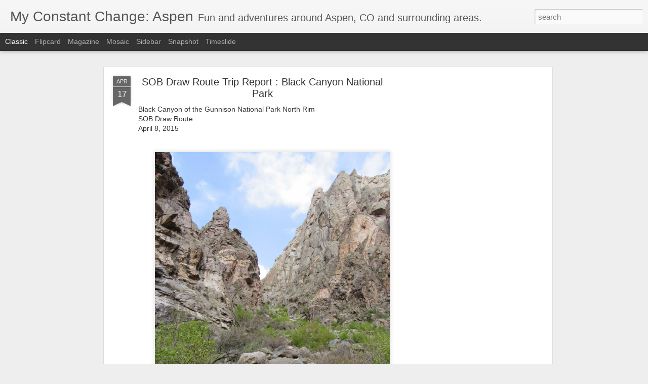

--- FILE ---
content_type: text/html; charset=utf-8
request_url: https://www.google.com/recaptcha/api2/aframe
body_size: 250
content:
<!DOCTYPE HTML><html><head><meta http-equiv="content-type" content="text/html; charset=UTF-8"></head><body><script nonce="xz3Zt0APAxfZ7y0vckriUw">/** Anti-fraud and anti-abuse applications only. See google.com/recaptcha */ try{var clients={'sodar':'https://pagead2.googlesyndication.com/pagead/sodar?'};window.addEventListener("message",function(a){try{if(a.source===window.parent){var b=JSON.parse(a.data);var c=clients[b['id']];if(c){var d=document.createElement('img');d.src=c+b['params']+'&rc='+(localStorage.getItem("rc::a")?sessionStorage.getItem("rc::b"):"");window.document.body.appendChild(d);sessionStorage.setItem("rc::e",parseInt(sessionStorage.getItem("rc::e")||0)+1);localStorage.setItem("rc::h",'1769149354636');}}}catch(b){}});window.parent.postMessage("_grecaptcha_ready", "*");}catch(b){}</script></body></html>